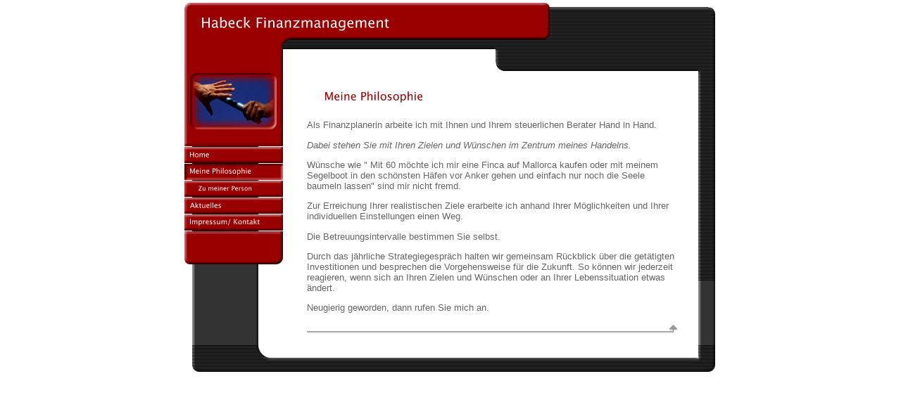

--- FILE ---
content_type: text/html
request_url: http://www.habeckfinanz.de/9049/index.html?*session*id*key*=*session*id*val*
body_size: 2834
content:
<HTML><HEAD><META http-equiv="Content-Type" content="text/html; charset=iso-8859-1"><!--#set var="__path_prefix__" value="./.." --><SCRIPT>var __path_prefix__ = './..';</SCRIPT><meta name="GENERATOR" content="www.cm4all.com"><TITLE></TITLE><STYLE type="text/css" cm:escaping="no">
BODY {
 font-family:Verdana, Arial, Helvetica, sans-serif;
 
color: #666666;
}


a:link {
 color:#666666;
 }


a:visited {
 color:#666666;
 }


a:active {
 color:#666666;
 }


TD {
font-family:Verdana, Arial, Helvetica, sans-serif;
 
  font-size:10pt;
 color: #666666;
 }


      </STYLE><meta name="keywords" content="">
<meta name="description" content="">
<meta name="abstract" content="">
<LINK type="text/css" rel="stylesheet" href="./../templates/Profile/img/990000/webapp_666666_FFFFFF.css"><SCRIPT type="text/javascript" src="./../include/url.js"></SCRIPT><SCRIPT type="text/javascript" src="./../include/sitetree.js"></SCRIPT><SCRIPT>

var __navi_init_done__ = false;
function swapImage(img) {
if (__navi_init_done__)document.images[img].src = eval(img + '_hi.src');
}
function reSwapImage(img) {
if (__navi_init_done__)document.images[img].src = eval(img + '_no.src');
}

function __moveToParent() {
	var currentId = '9049';
	var parent = theSitetree.getParentById(currentId);
	if (parent != null)
		document.location.href = __path_prefix__ + parent[POS_HREF] + "?" + URL.getSessionString();
}
if (typeof(moveToParent) != "function") {
	moveToParent = __moveToParent;
}
</SCRIPT></HEAD><BODY topmargin="0" marginwidth="0" marginheight="0" leftmargin="0" bgcolor="FFFFFF"><DIV align="center"><A shape="rect" name="top"></A><TABLE width="760" cellspacing="0" cellpadding="0" border="0"><TR><TD valign="top" rowspan="1" colspan="1"><TABLE width="760" cellspacing="0" cellpadding="0" border="0"><TR><TD width="536" valign="top" rowspan="1" colspan="1"><TABLE width="100%" cellspacing="0" cellpadding="0" border="0"><TR><TD rowspan="1" colspan="1"><TABLE width="536" cellspacing="0" cellpadding="0" border="0"><TR><TD width="16" rowspan="2"><IMG width="16" src="./../templates/Profile/img/990000/oben1.gif" height="48"></TD><TD width="496"><IMG width="496" src="./../templates/Profile/img/990000/oben2.gif" height="16"></TD><TD width="24" rowspan="2"><IMG width="24" src="./../templates/Profile/img/990000/oben3.gif" height="48"></TD></TR><TR><TD width="496"><IMG width="496" src="./../templates/Profile/img/company_name.gif" height="32"></TD></TR></TABLE></TD></TR><TR><TD width="100%" valign="top" rowspan="1" colspan="1"><TABLE width="536" cellspacing="0" cellpadding="0" border="0"><TR><TD width="144" rowspan="2"><IMG width="144" src="./../templates/Profile/img/990000/oben15.gif" height="56"></TD><TD width="296"><IMG width="16" src="./../templates/Profile/img/990000/oben14.gif" height="24"><IMG width="280" src="./../templates/Profile/img/990000/oben13.gif" height="24"></TD><TD width="16"><IMG width="16" src="./../templates/Profile/img/990000/oben11.gif" height="24"></TD><TD width="80"><IMG width="56" src="./../templates/Profile/img/990000/oben10.gif" height="24"><IMG width="24" src="./../templates/Profile/img/990000/oben9.gif" height="24"></TD></TR><TR><TD width="296"><IMG width="296" src="./../templates/Profile/img/990000/blind.gif" height="32"></TD><TD width="16"><IMG width="16" src="./../templates/Profile/img/990000/oben12.gif" height="32"></TD><TD width="80"><IMG width="80" src="./../templates/Profile/img/990000/oben8.gif" height="24"><IMG width="80" src="./../templates/Profile/img/990000/oben7.gif" height="8"></TD></TR></TABLE></TD></TR></TABLE></TD><TD width="224" valign="top" rowspan="1" colspan="1"><TABLE width="224" cellspacing="0" cellpadding="0" border="0"><TR><TD width="224" rowspan="1" colspan="1"><IMG width="224" src="./../templates/Profile/img/990000/oben4.gif" height="16"></TD></TR><TR><TD width="224" rowspan="1" colspan="1"><IMG width="216" src="./../templates/Profile/img/990000/logo.gif" height="80"><IMG width="8" src="./../templates/Profile/img/990000/oben5.gif" height="80"></TD></TR><TR><TD width="224" rowspan="1" colspan="1"><IMG width="224" src="./../templates/Profile/img/990000/oben6.gif" height="8"></TD></TR></TABLE></TD></TR></TABLE></TD></TR><TR><TD width="100%" valign="top" rowspan="1" colspan="1"><TABLE width="760" cellspacing="0" cellpadding="0" border="0"><TR><TD width="144" valign="top" rowspan="1" colspan="1" background="./../templates/Profile/img/990000/links2.gif"><TABLE width="144" cellspacing="0" cellpadding="0" border="0"><TR><TD width="144" valign="top" rowspan="1" colspan="1"><IMG width="144" src="./../templates/Profile/img/990000/staffelstab.jpg" height="104"></TD></TR><TR><TD width="144" rowspan="1" colspan="1"><TABLE cellspacing="0" cellpadding="0" border="0"><TR><TD rowspan="1" colspan="1" bgcolor="990000"><A onmouseout="reSwapImage('CM4all_4556');" onmouseover="swapImage('CM4all_4556');" href="./../4556.html?*session*id*key*=*session*id*val*"><IMG name="CM4all_4556" src="./../templates/Profile/img/navi/4556_n.gif?cc=1197294456508" alt="Home" width="144" height="24" border="0"></A></TD></TR><TR><TD rowspan="1" colspan="1"><A href="./../9049/index.html?*session*id*key*=*session*id*val*"><IMG name="CM4all_9049" src="./../templates/Profile/img/navi/9049_h.gif?cc=1197294456508" alt="Meine Philosophie" width="144" height="24" border="0"></A></TD></TR><TR><TD rowspan="1" colspan="1" bgcolor="990000"><A onmouseout="reSwapImage('CM4all_11050');" onmouseover="swapImage('CM4all_11050');" href="./../9049/11050.html?*session*id*key*=*session*id*val*"><IMG name="CM4all_11050" src="./../templates/Profile/img/navi/11050_n.gif?cc=1197294456508" alt="Zu meiner Person" width="144" height="24" border="0"></A></TD></TR><TR><TD rowspan="1" colspan="1" bgcolor="990000"><A onmouseout="reSwapImage('CM4all_9076');" onmouseover="swapImage('CM4all_9076');" href="./../9076.html?*session*id*key*=*session*id*val*"><IMG name="CM4all_9076" src="./../templates/Profile/img/navi/9076_n.gif?cc=1197294456508" alt="Aktuelles" width="144" height="24" border="0"></A></TD></TR><TR><TD rowspan="1" colspan="1" bgcolor="990000"><A onmouseout="reSwapImage('CM4all_4613');" onmouseover="swapImage('CM4all_4613');" href="./../4613.html?*session*id*key*=*session*id*val*"><IMG name="CM4all_4613" src="./../templates/Profile/img/navi/4613_n.gif?cc=1197294456508" alt="Impressum/ Kontakt" width="144" height="24" border="0"></A></TD></TR></TABLE></TD></TR><TR><TD width="144" rowspan="1" colspan="1"><IMG width="144" src="./../templates/Profile/img/990000/links1.gif" height="48"></TD></TR><TR><TD width="144" rowspan="1" colspan="1"><IMG width="144" src="./../templates/Profile/img/990000/links2.gif" height="8"></TD></TR></TABLE></TD><TD width="584" valign="top" rowspan="1" colspan="1" bgcolor="FFFFFF"><TABLE width="584" cellspacing="0" cellpadding="0" border="0"><TR><TD width="32" rowspan="5"><IMG width="32" src="./../templates/Profile/img/990000/blind.gif"></TD><TD width="528">&nbsp;</TD><TD width="24" rowspan="5"><IMG width="24" src="./../templates/Profile/img/990000/blind.gif"></TD></TR><TR><TD width="528"><CENTER></CENTER><P><IMG src="./../img/content/9049_9051.gif"><BR clear="all"></P><P>Als Finanzplanerin arbeite ich mit Ihnen und Ihrem steuerlichen Berater Hand in Hand.<BR clear="all"></P><P><I>Dabei stehen Sie mit Ihren Zielen und W&uuml;nschen im Zentrum meines Handelns.</I><BR clear="all"></P><P>W&uuml;nsche wie " Mit 60 m&ouml;chte ich mir eine Finca auf Mallorca kaufen oder mit meinem Segelboot in den sch&ouml;nsten H&auml;fen vor Anker gehen und einfach nur noch die Seele baumeln lassen" sind mir nicht fremd.<BR clear="all"></P><P>Zur Erreichung Ihrer realistischen Ziele erarbeite ich anhand Ihrer M&ouml;glichkeiten und Ihrer individuellen Einstellungen einen Weg.<BR clear="all"></P><P>Die Betreuungsintervalle bestimmen Sie selbst.<BR clear="all"></P><P>Durch das j&auml;hrliche Strategiegespr&auml;ch halten wir gemeinsam R&uuml;ckblick &uuml;ber die get&auml;tigten Investitionen und besprechen die Vorgehensweise f&uuml;r die Zukunft. So k&ouml;nnen wir jederzeit reagieren, wenn sich an Ihren Zielen und W&uuml;nschen oder an Ihrer Lebenssituation etwas &auml;ndert.<BR clear="all"></P><P>Neugierig geworden, dann rufen Sie mich an.<BR clear="all"></P><CENTER></CENTER></TD></TR><TR><TD width="528">&nbsp;</TD></TR><TR><TD width="528"><A shape="rect" href="#top"><IMG width="528" src="./../templates/Profile/img/990000/pfeil.gif" height="16" border="0" alt="Top"></A></TD></TR><TR><TD width="528">&nbsp;</TD></TR></TABLE></TD><TD width="32" valign="top" rowspan="1" colspan="1" background="./../templates/Profile/img/990000/rechts2.gif"><IMG width="32" src="./../templates/Profile/img/990000/rechts1.gif" height="296"><IMG width="32" src="./../templates/Profile/img/990000/rechts2.gif" height="8"></TD></TR></TABLE></TD></TR><TR><TD width="760" valign="top" rowspan="1" colspan="1"><IMG width="144" src="./../templates/Profile/img/990000/links3.gif" height="40"><IMG width="584" src="./../templates/Profile/img/990000/unten.gif" height="40"><IMG width="32" src="./../templates/Profile/img/990000/rechts3.gif" height="40"></TD></TR></TABLE></DIV><SCRIPT>

for(var i=0; i<document.images.length; i++) {
if (document.images[i].name.indexOf("CM4all_") == 0) {
eval(document.images[i].name + "_hi = new Image()");
eval(document.images[i].name + "_no = new Image()");
eval(document.images[i].name + "_an = new Image()");
var thenormsrc;
var thenormsrcUrl;
var savedCC = "";
if (typeof(URL) != "undefined") {
thenormsrcUrl = new URL(document.images[i].src, true, true);
} else if (typeof(window.top.URL) != "undefined") {
thenormsrcUrl = new window.top.URL(document.images[i].src, true, true);
}
if (thenormsrcUrl) {
savedCC = thenormsrcUrl.getParameter("cc", "");
thenormsrcUrl.removeAllParams();
thenormsrc = thenormsrcUrl.toString();
} else {
thenormsrc = document.images[i].src;
}
var fileext = thenormsrc.substring(thenormsrc.length-4);
eval(document.images[i].name + "_hi.src = '" + thenormsrc.substring(0,thenormsrc.length-6) + "_m" + fileext + "?cc=" + savedCC  + "'");
eval(document.images[i].name + "_no.src = '" + thenormsrc.substring(0,thenormsrc.length-6) + "_n" + fileext + "?cc=" + savedCC  + "'");
eval(document.images[i].name + "_an.src = '" + thenormsrc.substring(0,thenormsrc.length-6) + "_h" + fileext + "?cc=" + savedCC  + "'");
}
}
__navi_init_done__ = true;

</SCRIPT><SCRIPT>
if (typeof(URL) != "undefined") URL.processLinkz();
</SCRIPT></BODY></HTML><!-- -44/-29/126/46/PT08 -->